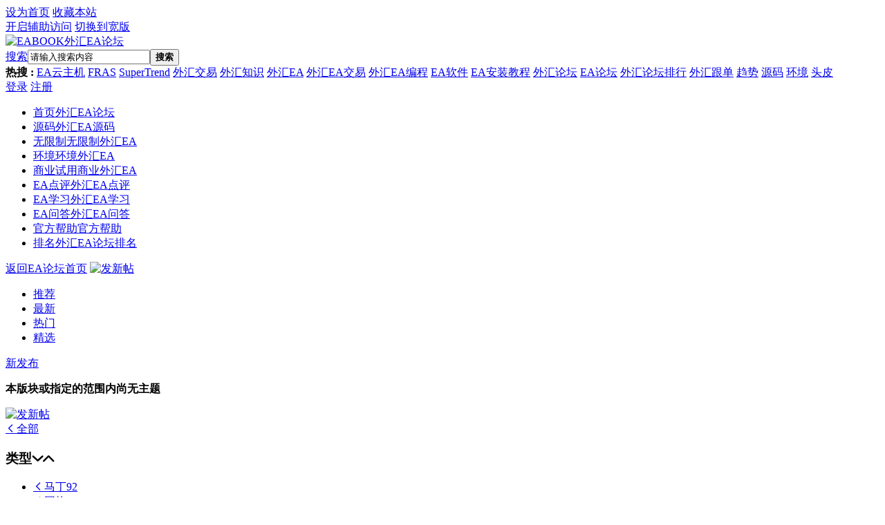

--- FILE ---
content_type: text/html; charset=utf-8
request_url: https://www.eabook.cn/ea-sourcecode-s1-eaType_10_eaPlatform_2_eaShow_3-1.html
body_size: 10161
content:
<!DOCTYPE html PUBLIC "-//W3C//DTD XHTML 1.0 Transitional//EN" "http://www.w3.org/TR/xhtml1/DTD/xhtml1-transitional.dtd">
<html xmlns="http://www.w3.org/1999/xhtml" lang="zh-cn">

<head>
<meta http-equiv="Content-Type" content="text/html; charset=utf-8" />

        	<title>多策略外汇EA - 外汇EA源码下载,EA交易机器人排名,外汇自动化交易软件 - EABOOK外汇EA论坛</title>
    

        	<meta name="keywords" content="外汇EA源码,EA交易论坛,外汇论坛,Forex EA Robot,下载,Forex Trading Forum" />
        	<meta name="description" content="来自数万用户分享的海量精品外汇EA源码，类型包括：马丁，网格，对冲，趋势，头皮，神经网络，套利，新闻，多货币，多策略，MT4，MT5，有信号，有观摩，有复盘。 " />
    
<meta name="generator" content="EABOOK Forex EA Robot Trading Forum" />
<meta name="author" content="EABOOK Forex EA Robot Trading Forum" />
<meta name="copyright" content="2001-2021 EABOOK Forex EA Robot Trading Forum" />
<meta name="MSSmartTagsPreventParsing" content="True" />
<meta http-equiv="MSThemeCompatible" content="Yes" />
<base href="https://www.eabook.cn/" /><link rel="stylesheet" type="text/css" href="data/cache/style_2_common.css?v93" /><link rel="stylesheet" type="text/css" href="data/cache/style_2_forum_forumdisplay.css?v93" /><script type="text/javascript">var STYLEID = '2', STATICURL = 'static/', IMGDIR = 'static/image/common', VERHASH = 'v93', charset = 'utf-8', discuz_uid = '0', cookiepre = 'CfQa_2132_', cookiedomain = '', cookiepath = '/', showusercard = '0', attackevasive = '0', disallowfloat = 'newthread', creditnotice = '', defaultstyle = '', REPORTURL = 'aHR0cHM6Ly93d3cuZWFib29rLmNuL2VhLXNvdXJjZWNvZGUtczEtZWFUeXBlXzEwX2VhUGxhdGZvcm1fMl9lYVNob3dfMy0xLmh0bWw=', SITEURL = 'https://www.eabook.cn/', JSPATH = 'static/js/', CSSPATH = 'data/cache/style_', DYNAMICURL = '';</script>
<script src="static/js/common.js?v93" type="text/javascript"></script>
<meta name="application-name" content="EABOOK外汇EA论坛" />
<meta name="msapplication-tooltip" content="EABOOK外汇EA论坛" />

<meta name="msapplication-task" content="name=EABOOK外汇EA门户;action-uri=https://www.eabook.cn;icon-uri=https://www.eabook.cn/static/image/common/portal.ico" />
<meta name="msapplication-task" content="name=EABOOK外汇EA论坛;action-uri=https://www.eabook.cn;icon-uri=https://www.eabook.cn/static/image/common/bbs.ico" />
<link rel="archives" title="EABOOK外汇EA论坛" href="https://www.eabook.cn/archiver/" />
<script src="static/js/forum.js?v93" type="text/javascript"></script>
    <link rel="stylesheet" type="text/css" href="//at.alicdn.com/t/font_1605853_bm6x04dyonc.css" />
    <!--
    <link rel="stylesheet" type="text/css" href="template/EAbook/static/font/iconfont.css" />
    <link rel="stylesheet" type="text/css" href="//at.alicdn.com/t/font_1605853_g3pr9g597kb.css" />
    -->
    <link rel="stylesheet" type="text/css" href="template/EAbook/static/css/animate.css" />
            <script src="template/EAbook/static/js/jquery-1.11.1.min.js" type="text/javascript"></script>
    <script type="text/javascript">
        var jq=jQuery.noConflict();
    </script>
        <script type="text/javascript">jq(function(){jq("#e_switchercheck").click(function(){var checked=this.checked;if(checked){jq("#e_switcher").addClass("on_check")}else{jq("#e_switcher").removeClass("on_check")}})})</script>
        <script src="template/EAbook/static/js/jquery.SuperSlide.js" type="text/javascript"></script>  
    <script src="template/EAbook/static/js/placeholderfriend.js" type="text/javascript" type="text/javascript"></script>
    <script language='javascript' type="text/javascript"> 
function ResumeError() { 
return true; 
} 
window.onerror = ResumeError; 
</script>

<!-- eabook_baiduStatis -->

<script>
var _hmt = _hmt || [];
(function() {
  var hm = document.createElement("script");
  hm.src = "https://hm.baidu.com/hm.js?27f9aa489e243746c43f0359369e9882";
  var s = document.getElementsByTagName("script")[0]; 
  s.parentNode.insertBefore(hm, s);
})();
</script>

<!-- eabook_toutiao -->


<script>
(function(){
var el = document.createElement("script");
el.src = "https://sf1-scmcdn-tos.pstatp.com/goofy/ttzz/push.js?aa03c91930e328659411374c6871eb25c0b3c1b7c5ae22cb93269f343a00b56f9649c23deaac13b3578715609b39e56b018f386e9ff4d4182d00b433ca81948d";
el.id = "ttzz";
var s = document.getElementsByTagName("script")[0];
s.parentNode.insertBefore(el, s);
})(window)
</script>


</head>

<body id="nv_forum" class="pg_forumdisplay" onkeydown="if(event.keyCode==27) return false;">

<div id="append_parent"></div><div id="ajaxwaitid"></div>
                
        
        <div id="wic_toptb" class="cl">
        	        	<div class="wp">
                <div id="toptb_nav" class="z">
                                            <a href="javascript:;"  onclick="setHomepage('https://www.eabook.cn/');">设为首页</a>                                            <a href="https://www.eabook.cn/"  onclick="addFavorite(this.href, 'EABOOK外汇EA论坛');return false;">收藏本站</a>                                                                                                                        </div>
                <div class="toptb_func mt5 y">
                    <a id="switchblind" href="javascript:;" onClick="toggleBlind(this)" title="开启辅助访问" class="switchblind w_hide">开启辅助访问</a>
                                        
                                            <a href="javascript:;" id="switchwidth" onClick="widthauto(this)" title="切换到宽版" class="switchwidth">切换到宽版</a>
                      
                                    </div>   
            </div>
        </div>

        <div class="wic_header">
        	<div class="wic_header_t cl">
            	<div class="wp">
                	<div class="wic_logo z">
                        <a href="http://www.eabook.cn/" title="外汇EA论坛"><img src="template/EAbook/static/logo.png" alt="EABOOK外汇EA论坛" border="0" /></a>                    </div>

                    <div class="wic_search z cl">
                    <div id="scbar" class="scbar_narrow cl">
<form id="scbar_form" method="post" autocomplete="off" onsubmit="searchFocus($('scbar_txt'))" action="search.php?searchsubmit=yes" target="_blank">
<input type="hidden" name="mod" id="scbar_mod" value="search" />
<input type="hidden" name="formhash" value="89252a6b" />
<input type="hidden" name="srchtype" value="title" />
<input type="hidden" name="srhfid" value="2" />
<input type="hidden" name="srhlocality" value="forum::forumdisplay" />
<table cellspacing="0" cellpadding="0">
<tr>
<td class="scbar_icon_td"></td>
                <td class="scbar_type_td"><a href="javascript:;" id="scbar_type" class="xg1" onclick="showMenu({'ctrlid':this.id,'ctrlclass':'on'})" hidefocus="true">搜索</a></td>
<td class="scbar_txt_td"><input type="text" name="srchtxt" id="scbar_txt" value="请输入搜索内容" autocomplete="off" x-webkit-speech speech /></td>
<td class="scbar_btn_td"><button type="submit" name="searchsubmit" id="scbar_btn" sc="1" value="true"><strong class="xi2">搜索</strong></button></td>	
</tr>
</table>
</form>
</div>
<div id="scbar_hot">
            <strong class="xw1">热搜 : </strong>
                                                                                                                                                                                                                                                                                                                                                                                                                                                                                                                                                                                                                                                                                                                                                                                                                                                                                                                                                                                                                                                                                                                                                                                                                
                    
                        
                            <a href="https://partner.cloud.tencent.com/invitation/1000154307205f4caefe7a930" rel="nofollow" target="_blank" class="xi2" sc="1">EA云主机</a>
                        

                    
                
                    
                        
                            <a href="search.php?mod=forum&amp;srchtxt=FRAS&amp;formhash=89252a6b&amp;searchsubmit=true&amp;source=hotsearch" rel="nofollow" target="_blank" class="xi2" sc="1">FRAS</a>
                        

                    
                
                    
                        
                            <a href="search.php?mod=forum&amp;srchtxt=SuperTrend&amp;formhash=89252a6b&amp;searchsubmit=true&amp;source=hotsearch" rel="nofollow" target="_blank" class="xi2" sc="1">SuperTrend</a>
                        

                    
                
                    
                        
                            <a href="search.php?mod=forum&amp;srchtxt=%E5%A4%96%E6%B1%87%E4%BA%A4%E6%98%93&amp;formhash=89252a6b&amp;searchsubmit=true&amp;source=hotsearch" rel="nofollow" target="_blank" class="xi2" sc="1">外汇交易</a>
                        

                    
                
                    
                        
                            <a href="search.php?mod=forum&amp;srchtxt=%E5%A4%96%E6%B1%87%E7%9F%A5%E8%AF%86&amp;formhash=89252a6b&amp;searchsubmit=true&amp;source=hotsearch" rel="nofollow" target="_blank" class="xi2" sc="1">外汇知识</a>
                        

                    
                
                    
                        
                            <a href="search.php?mod=forum&amp;srchtxt=%E5%A4%96%E6%B1%87EA&amp;formhash=89252a6b&amp;searchsubmit=true&amp;source=hotsearch" rel="nofollow" target="_blank" class="xi2" sc="1">外汇EA</a>
                        

                    
                
                    
                        
                            <a href="search.php?mod=forum&amp;srchtxt=%E5%A4%96%E6%B1%87EA%E4%BA%A4%E6%98%93&amp;formhash=89252a6b&amp;searchsubmit=true&amp;source=hotsearch" rel="nofollow" target="_blank" class="xi2" sc="1">外汇EA交易</a>
                        

                    
                
                    
                        
                            <a href="search.php?mod=forum&amp;srchtxt=%E5%A4%96%E6%B1%87EA%E7%BC%96%E7%A8%8B&amp;formhash=89252a6b&amp;searchsubmit=true&amp;source=hotsearch" rel="nofollow" target="_blank" class="xi2" sc="1">外汇EA编程</a>
                        

                    
                
                    
                        
                            <a href="search.php?mod=forum&amp;srchtxt=EA%E8%BD%AF%E4%BB%B6&amp;formhash=89252a6b&amp;searchsubmit=true&amp;source=hotsearch" rel="nofollow" target="_blank" class="xi2" sc="1">EA软件</a>
                        

                    
                
                    
                        
                            <a href="search.php?mod=forum&amp;srchtxt=EA%E5%AE%89%E8%A3%85%E6%95%99%E7%A8%8B&amp;formhash=89252a6b&amp;searchsubmit=true&amp;source=hotsearch" rel="nofollow" target="_blank" class="xi2" sc="1">EA安装教程</a>
                        

                    
                
                    
                        
                            <a href="search.php?mod=forum&amp;srchtxt=%E5%A4%96%E6%B1%87%E8%AE%BA%E5%9D%9B&amp;formhash=89252a6b&amp;searchsubmit=true&amp;source=hotsearch" rel="nofollow" target="_blank" class="xi2" sc="1">外汇论坛</a>
                        

                    
                
                    
                        
                            <a href="search.php?mod=forum&amp;srchtxt=EA%E8%AE%BA%E5%9D%9B&amp;formhash=89252a6b&amp;searchsubmit=true&amp;source=hotsearch" rel="nofollow" target="_blank" class="xi2" sc="1">EA论坛</a>
                        

                    
                
                    
                        
                            <a href="search.php?mod=forum&amp;srchtxt=%E5%A4%96%E6%B1%87%E8%AE%BA%E5%9D%9B%E6%8E%92%E8%A1%8C&amp;formhash=89252a6b&amp;searchsubmit=true&amp;source=hotsearch" rel="nofollow" target="_blank" class="xi2" sc="1">外汇论坛排行</a>
                        

                    
                
                    
                        
                            <a href="search.php?mod=forum&amp;srchtxt=%E5%A4%96%E6%B1%87%E8%B7%9F%E5%8D%95&amp;formhash=89252a6b&amp;searchsubmit=true&amp;source=hotsearch" rel="nofollow" target="_blank" class="xi2" sc="1">外汇跟单</a>
                        

                    
                
                    
                        
                            <a href="search.php?mod=forum&amp;srchtxt=%E8%B6%8B%E5%8A%BF&amp;formhash=89252a6b&amp;searchsubmit=true&amp;source=hotsearch" rel="nofollow" target="_blank" class="xi2" sc="1">趋势</a>
                        

                    
                
                    
                        
                            <a href="search.php?mod=forum&amp;srchtxt=%E6%BA%90%E7%A0%81&amp;formhash=89252a6b&amp;searchsubmit=true&amp;source=hotsearch" rel="nofollow" target="_blank" class="xi2" sc="1">源码</a>
                        

                    
                
                    
                        
                            <a href="search.php?mod=forum&amp;srchtxt=%E7%8E%AF%E5%A2%83&amp;formhash=89252a6b&amp;searchsubmit=true&amp;source=hotsearch" rel="nofollow" target="_blank" class="xi2" sc="1">环境</a>
                        

                    
                
                    
                        
                            <a href="search.php?mod=forum&amp;srchtxt=%E5%A4%B4%E7%9A%AE&amp;formhash=89252a6b&amp;searchsubmit=true&amp;source=hotsearch" rel="nofollow" target="_blank" class="xi2" sc="1">头皮</a>
                        

                    
                    </div>
<ul id="scbar_type_menu" class="p_pop" style="display: none;"><li><a href="javascript:;" rel="curforum" fid="2" >本版</a></li><li><a href="javascript:;" rel="article">文章</a></li><li><a href="javascript:;" rel="forum" class="curtype">帖子</a></li><li><a href="javascript:;" rel="user">用户</a></li></ul>
<script type="text/javascript">
initSearchmenu('scbar', '');
</script>
                    </div>

                    <div class="wic_login y">
                          <div id="wic_nologin" class="wic_login_no cl" onMouseOver="showMenu({'ctrlid':this.id,'pos':'34!','ctrlclass':'on','duration':2});">
    	<a class="login" href="member.php?mod=logging&amp;action=login">登录</a>
        <a class="reg" href="member.php?mod=register">注册</a>
    </div>
                    </div> 
                </div>
            </div>
            <div id="wic_hd" class="wic_header_b cl">
            	<div class="wp">
                                    <div class="wic_nav z cl">
                        <ul>
                                                        	
                                                            	
                                                        	
                                                                    <li id="mn_N3c6f" ><a href="https://www.eabook.cn" hidefocus="true" title="外汇EA论坛"  >首页<span>外汇EA论坛</span></a></li>
                                                            	
                                                        	
                                                            	
                                                        	
                                                                    <li class="a" id="mn_F2" ><a href="https://www.eabook.cn/ea-sourcecode-1.html" hidefocus="true" title="外汇EA源码"  >源码<span>外汇EA源码</span></a></li>
                                                            	
                                                        	
                                                                    <li id="mn_F36" ><a href="https://www.eabook.cn/ea-nolimit-1.html" hidefocus="true" title="无限制外汇EA"  >无限制<span>无限制外汇EA</span></a></li>
                                                            	
                                                        	
                                                                    <li id="mn_F37" ><a href="https://www.eabook.cn/ea-mql5-1.html" hidefocus="true" title="环境外汇EA"  >环境<span>环境外汇EA</span></a></li>
                                                            	
                                                        	
                                                                    <li id="mn_F38" ><a href="https://www.eabook.cn/ea-trial-1.html" hidefocus="true" title="商业外汇EA"  >商业试用<span>商业外汇EA</span></a></li>
                                                            	
                                                        	
                                                                    <li id="mn_F39" ><a href="https://www.eabook.cn/ea-comment-1.html" hidefocus="true" title="外汇EA点评"  >EA点评<span>外汇EA点评</span></a></li>
                                                            	
                                                        	
                                                                    <li id="mn_F40" ><a href="https://www.eabook.cn/ea-study-1.html" hidefocus="true" title="外汇EA学习"  >EA学习<span>外汇EA学习</span></a></li>
                                                            	
                                                        	
                                                                    <li id="mn_F41" ><a href="https://www.eabook.cn/ea-ask-1.html" hidefocus="true" title="外汇EA问答"  >EA问答<span>外汇EA问答</span></a></li>
                                                            	
                                                        	
                                                            	
                                                        	
                                                                    <li id="mn_F42" ><a href="https://www.eabook.cn/ea-official-1.html" hidefocus="true" title="官方帮助"  >官方帮助<span>官方帮助</span></a></li>
                                                            	
                                                        	
                                                            	
                                                        	
                                                                    <li id="mn_N12a7" ><a href="misc.php?mod=ranklist" hidefocus="true" title="外汇EA论坛排名"  >排名<span>外汇EA论坛排名</span></a></li>
                                                            	
                                                    </ul>
                                            </div> 
                </div>
            </div>		
                                    <div id="mu" class="cl">
                        </div>
            </div>
            <div id="wic_nologin_menu" class="p_pop_null" style="display:none;">
                <ul>
                                                        </ul>
            </div>
        
        
<script src="template/EAbook/static/js/nv.js" type="text/javascript"></script>

        <div id="wp" class="wp">

<style id="diy_style" type="text/css"></style>
<!--[diy=diynavtop]--><div id="diynavtop" class="area"></div><!--[/diy]--><div class="wp">
<!--[diy=diy1]--><div id="diy1" class="area"></div><!--[/diy]-->
</div>

<div class="boardnav">
<div id="ct" class="wp cl ct2 mt20">

<div class="mn">




<div class="drag">
<!--[diy=diy4]--><div id="diy4" class="area"></div><!--[/diy]-->
</div>




<div id="pgt" class="pgs mb20 cl w_hide">
<span id="fd_page_top"></span>
<span class="pgb y"  ><a href="/.">返回EA论坛首页</a></span>
<a href="javascript:;" id="newspecial" onmouseover="$('newspecial').id = 'newspecialtmp';this.id = 'newspecial';showMenu({'ctrlid':this.id})" onclick="location.href='forum.php?mod=post&action=newthread&fid=2';return false;" title="发新帖"><img src="static/image/common/pn_post.png" alt="发新帖" /></a></div>

<div id="threadlist" class="tl bm">


    <div class="showmenubox cl">
   	  	<div class="threadthumb z cl">
<ul>
        	<li><a href="https://www.eabook.cn/forum.php?mod=forumdisplay&amp;fid=2&amp;filter=lastpost&amp;orderby=lastpost" rel="nofollow" class=" on">推荐</a></li>
            <li><a href="https://www.eabook.cn/forum.php?mod=forumdisplay&amp;fid=2&amp;filter=author&amp;orderby=dateline" class="">最新</a></li>
            <li><a href="https://www.eabook.cn/forum.php?mod=forumdisplay&amp;fid=2&amp;filter=heat&amp;orderby=heats" class="">热门</a></li>
            <li><a href="https://www.eabook.cn/forum.php?mod=forumdisplay&amp;fid=2&amp;filter=digest&amp;digest=1" class="">精选</a></li>
</ul>
</div>
<a href="javascript:;" class="forum_post y"   onclick="location.href='forum.php?mod=post&action=newthread&fid=2';return false;" title="发新帖">新发布</a>
        
        
        
<table cellspacing="0" cellpadding="0" style="display:none;">
<tr>
<th colspan="2">
<div class="tf">
<span id="clearstickthread" style="display: none;">
<span class="pipe">|</span>
<a href="javascript:;" onclick="clearStickThread()" class="xi2" title="显示置顶">显示置顶</a>
</span>
</div>
</th>
<td class="by">作者</td>
<td class="by">回复/查看</td>
<td class="by">最后发表</td>
</tr>
</table>
</div>
    
    

<div class="bm_c">
<script type="text/javascript">var lasttime = 1762177535;var listcolspan= '5';</script>
<div id="forumnew" style="display:none"></div>
<form method="post" autocomplete="off" name="moderate" id="moderate" action="forum.php?mod=topicadmin&amp;action=moderate&amp;fid=2&amp;infloat=yes&amp;nopost=yes">
<input type="hidden" name="formhash" value="89252a6b" />
<input type="hidden" name="listextra" value="page%3D1" />
<table summary="forum_2" cellspacing="0" cellpadding="0" id="threadlisttableid">
<tbody id="separatorline" class="emptb"><tr><td class="icn"></td><th></th><td class="by"></td><td class="by"></td><td class="by"></td></tr></tbody>
<tbody class="bw0_all"><tr><th colspan="5"><div class="wic_emp"><i></i><p>本版块或指定的范围内尚无主题</p></div></th></tr></tbody>
</table><!-- end of table "forum_G[fid]" branch 3/3 -->
</form>
</div>
</div>


<div class="pgs cl">
<span id="fd_page_bottom"></span>
<a href="javascript:;" id="newspecialtmp" class="w_hide" onmouseover="$('newspecial').id = 'newspecialtmp';this.id = 'newspecial';showMenu({'ctrlid':this.id})" onclick="location.href='forum.php?mod=post&action=newthread&fid=2';return false;" title="发新帖"><img src="static/image/common/pn_post.png" alt="发新帖" /></a></div>
<!--[diy=diyfastposttop]--><div id="diyfastposttop" class="area"></div><!--[/diy]-->

<!--[diy=diyforumdisplaybottom]--><div id="diyforumdisplaybottom" class="area"></div><!--[/diy]-->
</div>

<div class="sd w_sd">
            
<div class="forum_cate bg_fff">
            	<div id="ttp_all" class=" ttp_all_sort"><a href="https://www.eabook.cn/ea-sourcecode-1.html"><i class="iconfont icon-back fs12"></i>全部</a></div>
                                                    <script type="text/javascript">
var forum_optionlist = '<?xml version="1.0" encoding="utf-8"?><forum_optionlist><s9><stitle>类型</stitle><stype>radio</stype><sunit></sunit><sidentifier>eaType</sidentifier><sdescription></sdescription><spermprompt></spermprompt><srequired>1</srequired><sunchangeable>0</sunchangeable><ssearch>2</ssearch><ssubjectshow>0</ssubjectshow><sexpiration>0</sexpiration><sprotect><susergroup></susergroup><sverify></sverify></sprotect><schoices><s1>马丁</s1><s2>网格</s2><s3>对冲</s3><s4>趋势</s4><s5>头皮</s5><s6>神经网络</s6><s7>套利</s7><s8>新闻</s8><s9>多货币</s9><s10>多策略</s10><s11>跟单</s11><s12>风控</s12><s13>复盘</s13><s14>面板</s14><s15>功能</s15></schoices></s9><s10><stitle>平台</stitle><stype>radio</stype><sunit></sunit><sidentifier>eaPlatform</sidentifier><sdescription></sdescription><spermprompt></spermprompt><srequired>1</srequired><sunchangeable>0</sunchangeable><ssearch>2</ssearch><ssubjectshow>0</ssubjectshow><sexpiration>0</sexpiration><sprotect><susergroup></susergroup><sverify></sverify></sprotect><schoices><s1>MT4</s1><s2>MT5</s2></schoices></s10><s11><stitle>展示</stitle><stype>checkbox</stype><sunit></sunit><sidentifier>eaShow</sidentifier><sdescription></sdescription><spermprompt></spermprompt><srequired>0</srequired><sunchangeable>0</sunchangeable><ssearch>2</ssearch><ssubjectshow>0</ssubjectshow><sexpiration>0</sexpiration><sprotect><susergroup></susergroup><sverify></sverify></sprotect><schoices><s1>有观摩</s1><s2>有信号</s2><s3>有复盘</s3></schoices></s11></forum_optionlist>';
</script>
<script src="static/js/threadsort.js?v93" type="text/javascript"></script>                                                                              <div class="cate_search">
    <div class="cate_write_search">
        	
        	<div id="eaType_search">
                <h3 onclick="leftside('eaType_search')" class="cl">类型<i class="iconfont icon-xia"></i><i class="iconfont icon-shang"></i></h3>
                <ul class="cl">
                    
                        
                        <li><a href="https://www.eabook.cn/ea-sourcecode-s1-eaType_1_eaPlatform_2_eaShow_3-1.html" title="马丁外汇EA"><i class="iconfont icon-back"></i>马丁<span class="y num">92</span>
    							</a>
</li>
                        <li><a href="https://www.eabook.cn/ea-sourcecode-s1-eaType_2_eaPlatform_2_eaShow_3-1.html" title="网格外汇EA"><i class="iconfont icon-back"></i>网格<span class="y num">44</span>
    							</a>
</li>
                        <li><a href="https://www.eabook.cn/ea-sourcecode-s1-eaType_3_eaPlatform_2_eaShow_3-1.html" title="对冲外汇EA"><i class="iconfont icon-back"></i>对冲<span class="y num">70</span>
    							</a>
</li>
                        <li><a href="https://www.eabook.cn/ea-sourcecode-s1-eaType_4_eaPlatform_2_eaShow_3-1.html" title="趋势外汇EA"><i class="iconfont icon-back"></i>趋势<span class="y num">197</span>
    							</a>
</li>
                        <li><a href="https://www.eabook.cn/ea-sourcecode-s1-eaType_5_eaPlatform_2_eaShow_3-1.html" title="剥头皮外汇EA"><i class="iconfont icon-back"></i>头皮<span class="y num">45</span>
    							</a>
</li>
                        <li><a href="https://www.eabook.cn/ea-sourcecode-s1-eaType_6_eaPlatform_2_eaShow_3-1.html" title="神经外汇外汇EA"><i class="iconfont icon-back"></i>神经网络<span class="y num">1</span>
    							</a>
</li>
                        <li><a href="https://www.eabook.cn/ea-sourcecode-s1-eaType_7_eaPlatform_2_eaShow_3-1.html" title="套利外汇EA"><i class="iconfont icon-back"></i>套利<span class="y num">14</span>
    							</a>
</li>
                        <li><a href="https://www.eabook.cn/ea-sourcecode-s1-eaType_8_eaPlatform_2_eaShow_3-1.html" title="新闻外汇EA"><i class="iconfont icon-back"></i>新闻<span class="y num">6</span>
    							</a>
</li>
                        <li><a href="https://www.eabook.cn/ea-sourcecode-s1-eaType_9_eaPlatform_2_eaShow_3-1.html" title="多货币外汇EA"><i class="iconfont icon-back"></i>多货币<span class="y num">16</span>
    							</a>
</li>
                        <li class="a"><a href="https://www.eabook.cn/ea-sourcecode-s1-eaType_10_eaPlatform_2_eaShow_3-1.html" title="多策略外汇EA"><i class="iconfont icon-back"></i>多策略<span class="y num">43</span>
    							</a>
</li>
                        <li><a href="https://www.eabook.cn/ea-sourcecode-s1-eaType_11_eaPlatform_2_eaShow_3-1.html" title="跟单外汇EA"><i class="iconfont icon-back"></i>跟单<span class="y num">7</span>
    							</a>
</li>
                        <li><a href="https://www.eabook.cn/ea-sourcecode-s1-eaType_12_eaPlatform_2_eaShow_3-1.html" title="风控外汇EA"><i class="iconfont icon-back"></i>风控<span class="y num">2</span>
    							</a>
</li>
                        <li><a href="https://www.eabook.cn/ea-sourcecode-s1-eaType_13_eaPlatform_2_eaShow_3-1.html" title="复盘外汇EA"><i class="iconfont icon-back"></i>复盘<span class="y num">0</span>
    							</a>
</li>
                        <li><a href="https://www.eabook.cn/ea-sourcecode-s1-eaType_14_eaPlatform_2_eaShow_3-1.html" title="外汇EA面板"><i class="iconfont icon-back"></i>面板<span class="y num">10</span>
    							</a>
</li>
                        <li><a href="https://www.eabook.cn/ea-sourcecode-s1-eaType_15_eaPlatform_2_eaShow_3-1.html" title="外汇EA软件"><i class="iconfont icon-back"></i>功能<span class="y num">17</span>
    							</a>
</li>
                        
                    
                </ul>
            </div>

        	<div id="eaPlatform_search">
                <h3 onclick="leftside('eaPlatform_search')" class="cl">平台<i class="iconfont icon-xia"></i><i class="iconfont icon-shang"></i></h3>
                <ul class="cl">
                    
                        
                        <li><a href="https://www.eabook.cn/ea-sourcecode-s1-eaType_10_eaPlatform_1_eaShow_3-1.html" title="MT4外汇EA"><i class="iconfont icon-back"></i>MT4<span class="y num">547</span>
    							</a>
</li>
                        <li class="a"><a href="https://www.eabook.cn/ea-sourcecode-s1-eaType_10_eaPlatform_2_eaShow_3-1.html" title="MT5外汇EA"><i class="iconfont icon-back"></i>MT5<span class="y num">17</span>
    							</a>
</li>
                        
                    
                </ul>
            </div>

        	<div id="eaShow_search">
                <h3 onclick="leftside('eaShow_search')" class="cl">展示<i class="iconfont icon-xia"></i><i class="iconfont icon-shang"></i></h3>
                <ul class="cl">
                    
                        
                        <li><a href="https://www.eabook.cn/ea-sourcecode-s1-eaType_10_eaPlatform_2_eaShow_1-1.html" title="外汇EA观摩"><i class="iconfont icon-back"></i>有观摩<span class="y num">198</span>
    							</a>
</li>
                        <li><a href="https://www.eabook.cn/ea-sourcecode-s1-eaType_10_eaPlatform_2_eaShow_2-1.html" title="外汇EA信号"><i class="iconfont icon-back"></i>有信号<span class="y num">57</span>
    							</a>
</li>
                        <li class="a"><a href="https://www.eabook.cn/ea-sourcecode-s1-eaType_10_eaPlatform_2_eaShow_3-1.html" title="外汇EA复盘"><i class="iconfont icon-back"></i>有复盘<span class="y num">121</span>
    							</a>
</li>
                        
                    
                </ul>
            </div>
 
    <table id="fontsearch" class="tsm cl" style=" display:none;">
         
                     </table>
    </div>

</div>
                                            </div> 

 <!--开启边栏时显示信息-->
 <div class="bm mt15">
<div class="w_tit cl">
<h2>月度排名</h2>
</div>
<div class="bm_c">
<div class="index_thread_rank_box cl">
    <ul><li class="num1">
		<div class="tit"><a href="https://www.eabook.cn/ea-5862-1-1.html" target="_blank">【顺势黄金网格对冲EA】自动化交易系统 ，</a></div>
		<div class="info cl">
			<div class="cate"><a href="https://www.eabook.cn/ea-sourcecode-s1-eaType_2-1.html" title="网格外汇EA" rel="nofollow" target="_blank">&nbsp;网格</a><a href="https://www.eabook.cn/ea-sourcecode-s1-eaPlatform_1-1.html" title="MT4外汇EA" rel="nofollow" target="_blank">&nbsp;MT4</a><a href="https://www.eabook.cn/ea-sourcecode-s1-eaShow_1-1.html" title="外汇EA观摩" rel="nofollow" target="_blank">&nbsp;有观摩</a></div>
			<span>1669 浏览</span>
		</div>
	</li><li class="num2">
		<div class="tit"><a href="https://www.eabook.cn/ea-5938-1-1.html" target="_blank">【趋势黄金-EA】精准策略一次一单，开仓自</a></div>
		<div class="info cl">
			<div class="cate"><a href="https://www.eabook.cn/ea-sourcecode-s1-eaType_4-1.html" title="趋势外汇EA" rel="nofollow" target="_blank">&nbsp;趋势</a><a href="https://www.eabook.cn/ea-sourcecode-s1-eaPlatform_1-1.html" title="MT4外汇EA" rel="nofollow" target="_blank">&nbsp;MT4</a><a href="https://www.eabook.cn/ea-sourcecode-s1-eaShow_1-1.html" title="外汇EA观摩" rel="nofollow" target="_blank">&nbsp;有观摩</a></div>
			<span>813 浏览</span>
		</div>
	</li><li class="num3">
		<div class="tit"><a href="https://www.eabook.cn/ea-5892-1-1.html" target="_blank">二刀流(雙引擎策略)</a></div>
		<div class="info cl">
			<div class="cate"><a href="https://www.eabook.cn/ea-sourcecode-s1-eaType_4-1.html" title="趋势外汇EA" rel="nofollow" target="_blank">&nbsp;趋势</a><a href="https://www.eabook.cn/ea-sourcecode-s1-eaPlatform_2-1.html" title="MT5外汇EA" rel="nofollow" target="_blank">&nbsp;MT5</a><a href="https://www.eabook.cn/ea-sourcecode-s1-eaShow_-1.html" title="" rel="nofollow" target="_blank">&nbsp;</a></div>
			<span>423 浏览</span>
		</div>
	</li></ul>    </div>
</div> 
</div>
<div class="bm forum_announce mt15">
<div class="w_tit cl">
<h2>论坛公告</h2>
</div>
<div class="bm_c">
    <div class="line"></div>
<!--[diy=diyforum_announce]--><div id="diyforum_announce" class="area"><div id="framerDaPqA" class="frame move-span cl frame-1"><div id="framerDaPqA_left" class="column frame-1-c"><div id="framerDaPqA_left_temp" class="move-span temp"></div><div id="portal_block_8" class="block move-span"><div id="portal_block_8_content" class="dxb_bc"><div class="bd">
<ul><li>
		<i class="dot"></i>
		<div class="info">
			<div class="tit"><a href="https://www.eabook.cn/ea-57-1-1.html" target="_blank" title="什么是积分税如何降低积分税" rel="nofollow">什么是积分税如何降低积分税</a></div>
			<div class="other cl">
				<span>Support</span>
			</div>
		</div>
	</li><li>
		<i class="dot"></i>
		<div class="info">
			<div class="tit"><a href="https://www.eabook.cn/ea-58-1-1.html" target="_blank" title="积分、评级和用户组" rel="nofollow">积分、评级和用户组</a></div>
			<div class="other cl">
				<span>Support</span>
			</div>
		</div>
	</li><li>
		<i class="dot"></i>
		<div class="info">
			<div class="tit"><a href="https://www.eabook.cn/ea-56-1-1.html" target="_blank" title="什么是贡献？如何获得贡献？" rel="nofollow">什么是贡献？如何获得贡献？</a></div>
			<div class="other cl">
				<span>Support</span>
			</div>
		</div>
	</li><li>
		<i class="dot"></i>
		<div class="info">
			<div class="tit"><a href="https://www.eabook.cn/ea-55-1-1.html" target="_blank" title="什么是金币？如何获得金币？" rel="nofollow">什么是金币？如何获得金币？</a></div>
			<div class="other cl">
				<span>Support</span>
			</div>
		</div>
	</li></ul>
</div></div></div></div></div></div><!--[/diy]-->
</div>
</div>
<div class="drag">
<!--[diy=diy2]--><div id="diy2" class="area"></div><!--[/diy]-->
</div>
</div>
</div>
</div>
<script type="text/javascript">document.onkeyup = function(e){keyPageScroll(e, 0, 0, 'forum.php?mod=forumdisplay&fid=2&filter=sortid&orderby=lastpost&sortid=1&', 1);}</script>
<script type="text/javascript">
jq(".forum_customer_service_social a.weixin").hover(function(){
jq(".forum_customer_service_social a.weixin .qrcode").fadeIn();
},function(){
jq(".forum_customer_service_social a.weixin .qrcode").fadeOut();
})
</script>
<script type="text/javascript">
jq(".forum_announce .bm_c").slide({titCell:".hd ul",mainCell:".bd ul",delayTime:600,interTime:5000,autoPage:true,effect:"topLoop",autoPlay:true,scroll:1,vis:4});
</script>

<div class="wp mtn">
<!--[diy=diy3]--><div id="diy3" class="area"></div><!--[/diy]-->
</div>
<script>fixed_top_nv();</script>
    </div>
   
  
<link rel="stylesheet" href="https://www.eabook.cn/source/plugin/zhaisoul_code_highlight/highlightjs/styles/androidstudio.css" ><style type="text/css"> @font-face {font-family:"Cascadia Code";src: url("https://127.0.0.1/BBS/DZ3.4BBS/source/plugin/zhaisoul_code_highlight/assets/Cascadia.ttf");text-rendering: optimizeLegibility;} pre{} .code_div{position: relative;} .code_tools{text-align: center;float: right;background: #778899;position: absolute;padding:2px;right:0;margin:5px;width:40px;transition-duration: .3s;} .code_tools a{cursor: pointer;color:white; text-decoration: none;} .code_tools:hover{opacity:0.2} code{font: 14px/12px "Courier New";} </style><script src="https://www.eabook.cn/source/plugin/zhaisoul_code_highlight/highlightjs/highlight.pack.js"></script><script>hljs.initHighlightingOnLoad();</script>    <div id="ft" class="wp"></div>
<div class="wic_footer cl">
    	<div class="wp">
            <div id="flk">
                            <p>
                        			

                    <a href="https://www.eabook.cn/forum.php?mod=misc&action=showdarkroom" >小黑屋</a><span class="pipe">|</span>                            <strong><a href="https://www.eabook.cn/" target="_blank">外汇EA论坛</a></strong>
                    ( <a href="http://beian.miit.gov.cn" rel="nofollow" target="_blank">京ICP备16019091号-3</a> )                    <span class="pipe">|</span><a href="sitemap.xml" target="_blank" title="网站地图">网站地图</a><span class="pipe">|</span>
<a href="https://wpa.qq.com/msgrd?v=3&amp;uin=2098647750&amp;site=qq&amp;menu=yes" rel="nofollow" target="_blank" title="商务合作加QQ：2098647750">商务合作</a><span class="pipe">|</span>

<a href="https://wpa.qq.com/msgrd?v=3&amp;uin=2098647750&amp;site=qq&amp;menu=yes" rel="nofollow" target="_blank" title="友链交换加QQ：2098647750">友链交换</a><span class="pipe">|</span>
                    支持邮箱：support@eabook.cn		<span class="pipe">|</span>
<a href="https://www.eabook.cn/home.php?mod=spacecp&amp;ac=pm&amp;op=showmsg&amp;handlekey=showmsg_26&amp;touid=1706&amp;pmid=0&amp;daterange=2" id="a_sendpm_26" onclick="showWindow('showMsgBox', this.href, 'get', 0)">客服</a>
                </p>
            	
            	<p ><a class="xs0" href="https://www.eabook.cn/" target="_blank" title="外汇论坛">外汇论坛</a>&nbsp;<a class="xs0" href="https://www.eabook.cn" target="_blank" title="外汇交易">外汇交易</a>&nbsp;<a class="xs0" href="https://www.eabook.cn/ea-mql5-1.html" target="_blank" title="mql5外汇论坛">mql5外汇论坛</a>&nbsp;<a class="xs0" href="https://www.eabook.cn/ea-nolimit-1.html" target="_blank" title="EA交易软件">EA交易软件</a>&nbsp;<a class="xs0" href="https://www.eabook.cn/ea-study-t20-1.html" target="_blank" title="外汇EA编程">外汇EA编程</a>&nbsp;<a class="xs0" href="https://www.eabook.cn/ea-nolimit-s1-eaType_11-1.html" target="_blank" title="外汇EA自动跟单">外汇EA自动跟单</a>&nbsp;<a class="xs0" href="https://www.eabook.cn/ea-nolimit-1.html" target="_blank" title="外汇EA交易系统">外汇EA交易系统</a>&nbsp;<a class="xs0" href="https://www.eabook.cn/" target="_blank" title="炒外汇论坛">炒外汇论坛</a>&nbsp;<a class="xs0" href="https://www.eabook.cn/" target="_blank" title="外汇论坛排行">外汇论坛排行</a>&nbsp;<a class="xs0" href="https://www.eabook.cn/ea-study-t13-1.html" target="_blank" title="EA安装教程">EA安装教程</a>&nbsp;<a class="xs0" href="https://www.eabook.cn" target="_blank" title="Forex EA Robot">Forex EA Robot</a>&nbsp;<a class="xs0" href="https://www.eabook.cn" target="_blank" title="Forex Trading Forum">Forex Trading Forum</a>&nbsp;</p>

                                <p class="xs0" style="text-align: left;">
  风险提示与免责声明：禁止发布非法炒汇信息，擅自从事外汇保证金交易的双方不受法律保护！社区内展示内容，均为网友自发分享，不构成投资建议，社区无法全面监控由第三方上传至社区的资源，因此不保证资源的合法性、安全性、完整性、真实性或品质等。您下载时，同意自行判断并承担所有风险。社区内的资源，仅限用于学习和研究目的，不得将用于商业或者非法用途，否则，一切后果请用户自负。社区信息来自网络，版权争议与社区无关，您下载后须在24个小时之内进行删除。如果您喜欢该内容，请支持正版。如有侵权请联系站内客服。

                </p>
                <p class="xs0">
                  
                </p>
                <p class="xs0">
                  
                </p>
            </div>
                                </div>
</div>
<script src="home.php?mod=misc&ac=sendmail&rand=1762177535" type="text/javascript"></script>
<div class="wic_fix_tool">
<ul>
                        <li class="fix_return">
                        <a href="/." hidefocus="true" class="returnboard" title="返回EA论坛首页">
            	<div class="fix_icon"><i class="iconfont icon-fanhuiliebiao"></i></div>
                <div class="fix_content"><em></em><span>返回EA论坛首页</span></div>  
            </a>
                    </li>
                <li id="scrolltop" hidefocus="true" class="fix_scrolltop">
            <a title="返回顶部" onclick="window.scrollTo('0','0')">
                <div class="fix_icon"><i class="iconfont icon-fanhuidingbu"></i></div>
                <div class="fix_content"><em></em><span>返回顶部</span></div>  
            </a>
        </li>
    </ul>
</div>

<script type="text/javascript">
jq(function() { 

    jq('#resource_sub_li').hover(function(){
jq("#resource_sub").addClass("on");
},function(){
jq("#resource_sub").removeClass("on");
})
jq('#article_sub_li').hover(function(){
jq("#article_sub").addClass("on");
jq("#resource_sub").addClass("on");
},function(){
jq("#article_sub").removeClass("on");
if( hasClass($('resource_sub'),'on') ){
jq("#resource_sub").removeClass("on");
}
})
}); 
</script>
<script type="text/javascript">_attachEvent(window, 'scroll', function () { showTopLink(); });checkBlind();</script>
<!-- eabook_360 -->


<script>
(function(){
var src = "https://jspassport.ssl.qhimg.com/11.0.1.js?d182b3f28525f2db83acfaaf6e696dba";
document.write('<script src="' + src + '" id="sozz"><\/script>');
})();
</script>


</body>
</html>


--- FILE ---
content_type: text/css
request_url: https://at.alicdn.com/t/font_1605853_bm6x04dyonc.css
body_size: 1246
content:
@font-face {
  font-family: "iconfont"; /* Project id 1605853 */
  src: url('//at.alicdn.com/t/font_1605853_bm6x04dyonc.woff2?t=1653878956094') format('woff2'),
       url('//at.alicdn.com/t/font_1605853_bm6x04dyonc.woff?t=1653878956094') format('woff'),
       url('//at.alicdn.com/t/font_1605853_bm6x04dyonc.ttf?t=1653878956094') format('truetype');
}

.iconfont {
  font-family: "iconfont" !important;
  font-size: 16px;
  font-style: normal;
  -webkit-font-smoothing: antialiased;
  -moz-osx-font-smoothing: grayscale;
}

.icon-kefu2:before {
  content: "\e667";
}

.icon-kefu3:before {
  content: "\e669";
}

.icon-kefu1:before {
  content: "\e664";
}

.icon-yunzhuji:before {
  content: "\e658";
}

.icon-yunzhujipitchon:before {
  content: "\e659";
}

.icon-dashang1:before {
  content: "\e677";
}

.icon-dashang2:before {
  content: "\e65a";
}

.icon-dashang3:before {
  content: "\e660";
}

.icon-xiazaijilu:before {
  content: "\e662";
}

.icon-fujian1:before {
  content: "\e657";
}

.icon-fujian2:before {
  content: "\e707";
}

.icon-fujian3:before {
  content: "\e6f6";
}

.icon-fujian:before {
  content: "\e632";
}

.icon-dashang:before {
  content: "\e925";
}

.icon-ziliaobuchong:before {
  content: "\e6a8";
}

.icon-zhidingmianxing:before {
  content: "\e666";
}

.icon-shouye:before {
  content: "\e731";
}

.icon-gengduo-copy:before {
  content: "\e655";
}

.icon-shoucang1:before {
  content: "\e653";
}

.icon-tiwen:before {
  content: "\e652";
}

.icon-top02:before {
  content: "\e6f5";
}

.icon-seo-marketing-business-code-source-html:before {
  content: "\e651";
}

.icon-xiaoxi1:before {
  content: "\e7da";
}

.icon-service-provider_line:before {
  content: "\e738";
}

.icon-dashifuwu:before {
  content: "\e64f";
}

.icon-jishufuwushang:before {
  content: "\e65c";
}

.icon-fuzhi:before {
  content: "\e66e";
}

.icon-ding2:before {
  content: "\e64c";
}

.icon-gengduo1:before {
  content: "\e64b";
}

.icon-dianzan:before {
  content: "\e64a";
}

.icon-shoucang2:before {
  content: "\e648";
}

.icon-pinglun:before {
  content: "\e8c5";
}

.icon-pinglun1:before {
  content: "\e6b7";
}

.icon-huaban:before {
  content: "\e642";
}

.icon-mima2:before {
  content: "\e649";
}

.icon-jifen1:before {
  content: "\e6eb";
}

.icon-gerenziliao1:before {
  content: "\e654";
}

.icon-shezhi1:before {
  content: "\e641";
}

.icon-haoyou31:before {
  content: "\e67f";
}

.icon-xiaoxishezhi:before {
  content: "\e7ec";
}

.icon-shoucang4:before {
  content: "\e63d";
}

.icon-fenxiang1:before {
  content: "\e640";
}

.icon-good:before {
  content: "\e638";
}

.icon-xiaoxi-cuxiantiao:before {
  content: "\e68d";
}

.icon-xinxi-copy:before {
  content: "\e64e";
}

.icon-xiaoxi:before {
  content: "\e639";
}

.icon-share:before {
  content: "\e67c";
}

.icon-Cartoon-Share:before {
  content: "\e63b";
}

.icon-sousuo:before {
  content: "\e637";
}

.icon-write:before {
  content: "\e6b9";
}

.icon-diamond:before {
  content: "\e721";
}

.icon-chongzhi:before {
  content: "\e635";
}

.icon-shaixuan:before {
  content: "\e65e";
}

.icon-dui:before {
  content: "\e634";
}

.icon-quanjufangda:before {
  content: "\e80e";
}

.icon-dianping:before {
  content: "\e62d";
}

.icon-ping4:before {
  content: "\e72d";
}

.icon-pingtaishang:before {
  content: "\e74e";
}

.icon-pingtaiguanli:before {
  content: "\e88b";
}

.icon-pingtai2:before {
  content: "\eeda";
}

.icon-pen:before {
  content: "\e62c";
}

.icon-shijian:before {
  content: "\e6a9";
}

.icon-delete:before {
  content: "\e63c";
}

.icon-ping2:before {
  content: "\e63e";
}

.icon-ping3:before {
  content: "\e63f";
}

.icon-ping1:before {
  content: "\e643";
}

.icon-fabu4:before {
  content: "\e62e";
}

.icon-fabu5:before {
  content: "\e698";
}

.icon-shangla:before {
  content: "\e62a";
}

.icon-xiala:before {
  content: "\e65b";
}

.icon-zhuanjia:before {
  content: "\e628";
}

.icon-fabu3:before {
  content: "\e636";
}

.icon-erweima:before {
  content: "\e621";
}

.icon-zhaoren1:before {
  content: "\e6d1";
}

.icon-shanchu:before {
  content: "\e620";
}

.icon-pm:before {
  content: "\e617";
}

.icon-yonghu1:before {
  content: "\e627";
}

.icon-mima:before {
  content: "\e6e1";
}

.icon-yonghu:before {
  content: "\e66c";
}

.icon-toutiao:before {
  content: "\e663";
}

.icon-suini-histor:before {
  content: "\e65d";
}

.icon-lishixiaoxi:before {
  content: "\e647";
}

.icon-nodata:before {
  content: "\e61e";
}

.icon-nodata1:before {
  content: "\e623";
}

.icon-gonggao:before {
  content: "\e693";
}

.icon-jiacu:before {
  content: "\e6f3";
}

.icon-insert:before {
  content: "\e71f";
}

.icon-aite:before {
  content: "\e6be";
}

.icon-biaoqing:before {
  content: "\e61d";
}

.icon-fuzhilianjie:before {
  content: "\e680";
}

.icon-qqzone:before {
  content: "\e613";
}

.icon-pengyouquan:before {
  content: "\e62b";
}

.icon-zhengxu:before {
  content: "\e61b";
}

.icon-plus:before {
  content: "\e867";
}

.icon-gengduo:before {
  content: "\e61a";
}

.icon-fanhuiliebiao:before {
  content: "\e631";
}

.icon-fanhuidingbu:before {
  content: "\e619";
}

.icon-xia:before {
  content: "\e618";
}

.icon-shang:before {
  content: "\e616";
}

.icon-fenxiang:before {
  content: "\e644";
}

.icon-jubao:before {
  content: "\e720";
}

.icon-jubao1:before {
  content: "\e615";
}

.icon-zhuanfa:before {
  content: "\e608";
}

.icon-tiezizhuanfa:before {
  content: "\e611";
}

.icon-youjian:before {
  content: "\e668";
}

.icon-kefu:before {
  content: "\e610";
}

.icon-qq:before {
  content: "\e60f";
}

.icon-weixin:before {
  content: "\e67d";
}

.icon-youxiang:before {
  content: "\e60e";
}

.icon-jiahaoyou:before {
  content: "\e629";
}

.icon-zhaoren:before {
  content: "\e633";
}

.icon-biaoqian:before {
  content: "\e656";
}

.icon-luntanguanli:before {
  content: "\e674";
}

.icon-menhuguanli:before {
  content: "\e68a";
}

.icon-diy:before {
  content: "\e60c";
}

.icon-haoyou:before {
  content: "\e6ef";
}

.icon-recharge:before {
  content: "\e689";
}

.icon-logout:before {
  content: "\e60d";
}

.icon-gerenziliao:before {
  content: "\e605";
}

.icon-app:before {
  content: "\e73e";
}

.icon-system:before {
  content: "\e60b";
}

.icon-mypost:before {
  content: "\e626";
}

.icon-interactive:before {
  content: "\ea28";
}

.icon-manage:before {
  content: "\e60a";
}

.icon-pm1:before {
  content: "\e603";
}

.icon-fensi:before {
  content: "\e62f";
}

.icon-fabiao:before {
  content: "\e601";
}

.icon-tixing:before {
  content: "\e645";
}

.icon-shezhi:before {
  content: "\e607";
}

.icon-fabu:before {
  content: "\e624";
}

.icon-shoucang:before {
  content: "\e614";
}

.icon-huifu:before {
  content: "\e602";
}

.icon-view:before {
  content: "\e625";
}

.icon-ding:before {
  content: "\e612";
}

.icon-cai:before {
  content: "\e600";
}

.icon-push:before {
  content: "\e688";
}

.icon-news:before {
  content: "\eacf";
}

.icon-all:before {
  content: "\e6bd";
}

.icon-weibo:before {
  content: "\e63a";
}

.icon-resource:before {
  content: "\e687";
}

.icon-topic:before {
  content: "\e64d";
}

.icon-follow:before {
  content: "\e66d";
}

.icon-nan:before {
  content: "\e661";
}

.icon-nv:before {
  content: "\e665";
}

.icon-back:before {
  content: "\e712";
}

.icon-right:before {
  content: "\e61c";
}

.icon-close:before {
  content: "\e967";
}

.icon-menu:before {
  content: "\e609";
}

.icon-search:before {
  content: "\e606";
}

.icon-chexiao:before {
  content: "\e630";
}

.icon-optimal:before {
  content: "\e604";
}

.icon-pingfen:before {
  content: "\e99a";
}

.icon-buchongxinxi:before {
  content: "\e65f";
}

.icon-zhuanji:before {
  content: "\e650";
}

.icon-zhuanbo:before {
  content: "\e646";
}

.icon-post:before {
  content: "\e61f";
}

.icon-paiming:before {
  content: "\e622";
}

